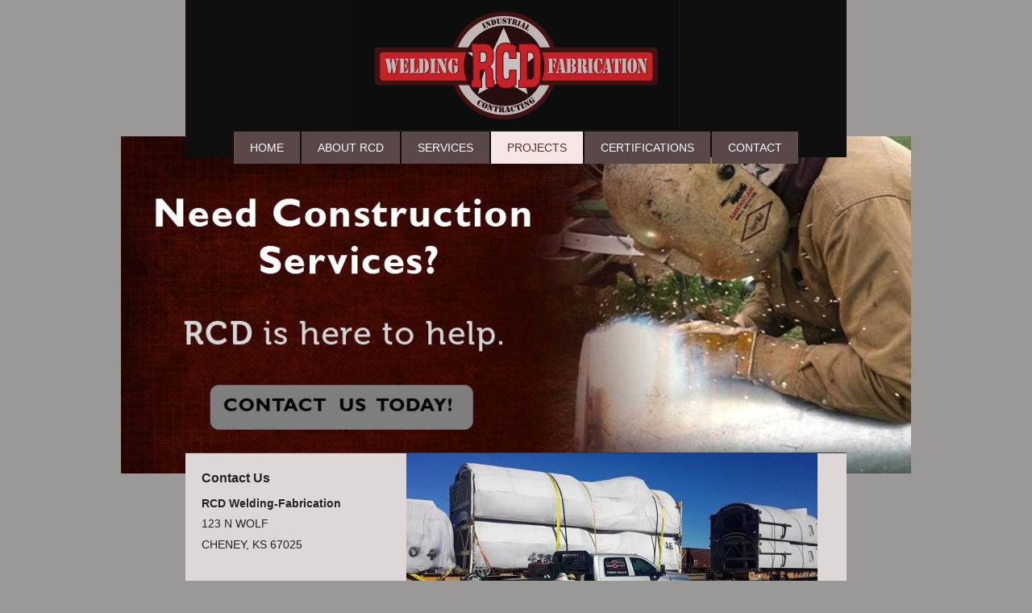

--- FILE ---
content_type: text/html; charset=UTF-8
request_url: https://www.rcdweldfab.com/projects/
body_size: 6162
content:
<!DOCTYPE html>
<html lang="en"  ><head prefix="og: http://ogp.me/ns# fb: http://ogp.me/ns/fb# business: http://ogp.me/ns/business#">
    <meta http-equiv="Content-Type" content="text/html; charset=utf-8"/>
    <meta name="generator" content="IONOS MyWebsite"/>
        
    <link rel="dns-prefetch" href="//cdn.initial-website.com/"/>
    <link rel="dns-prefetch" href="//203.mod.mywebsite-editor.com"/>
    <link rel="dns-prefetch" href="https://203.sb.mywebsite-editor.com/"/>
    <link rel="shortcut icon" href="//cdn.initial-website.com/favicon.ico"/>
        <title>RCD Welding-Fabrication - Projects</title>
    
    <style type="text/css">@media screen and (min-device-width: 1024px) {
            .mediumScreenDisabled { display:block }
            .smallScreenDisabled { display:block }
        }
        @media screen and (max-device-width: 1024px) { .mediumScreenDisabled { display:none } }
        @media screen and (max-device-width: 568px) { .smallScreenDisabled { display:none } }
                @media screen and (min-width: 1024px) {
            .mobilepreview .mediumScreenDisabled { display:block }
            .mobilepreview .smallScreenDisabled { display:block }
        }
        @media screen and (max-width: 1024px) { .mobilepreview .mediumScreenDisabled { display:none } }
        @media screen and (max-width: 568px) { .mobilepreview .smallScreenDisabled { display:none } }</style>
    <meta name="viewport" content="width=1025"/>

<meta name="format-detection" content="telephone=no"/>
        <meta name="keywords" content="General, contractor, planning, design, commercial, construction, project"/>
            <meta name="description" content="RCD Welding-Fabrication is a general contractor, specializing in commercial construction. Founded in Pretty Prairie over four decades ago, we take pride in meeting and exceeding the needs of our clients."/>
            <meta name="robots" content="index,follow"/>
        <link href="//cdn.initial-website.com/templates/2121/style.css?1763478093678" rel="stylesheet" type="text/css"/>
    <link href="https://www.rcdweldfab.com/s/style/theming.css?1707764286" rel="stylesheet" type="text/css"/>
    <link href="//cdn.initial-website.com/app/cdn/min/group/web.css?1763478093678" rel="stylesheet" type="text/css"/>
<link href="//cdn.initial-website.com/app/cdn/min/moduleserver/css/en_US/common,facebook,shoppingbasket?1763478093678" rel="stylesheet" type="text/css"/>
    <link href="//cdn.initial-website.com/app/cdn/min/group/mobilenavigation.css?1763478093678" rel="stylesheet" type="text/css"/>
    <link href="https://203.sb.mywebsite-editor.com/app/logstate2-css.php?site=785356519&amp;t=1768432666" rel="stylesheet" type="text/css"/>

<script type="text/javascript">
    /* <![CDATA[ */
var stagingMode = '';
    /* ]]> */
</script>
<script src="https://203.sb.mywebsite-editor.com/app/logstate-js.php?site=785356519&amp;t=1768432666"></script>

    <link href="//cdn.initial-website.com/templates/2121/print.css?1763478093678" rel="stylesheet" media="print" type="text/css"/>
    <script type="text/javascript">
    /* <![CDATA[ */
    var systemurl = 'https://203.sb.mywebsite-editor.com/';
    var webPath = '/';
    var proxyName = '';
    var webServerName = 'www.rcdweldfab.com';
    var sslServerUrl = 'https://www.rcdweldfab.com';
    var nonSslServerUrl = 'http://www.rcdweldfab.com';
    var webserverProtocol = 'http://';
    var nghScriptsUrlPrefix = '//203.mod.mywebsite-editor.com';
    var sessionNamespace = 'DIY_SB';
    var jimdoData = {
        cdnUrl:  '//cdn.initial-website.com/',
        messages: {
            lightBox: {
    image : 'Image',
    of: 'of'
}

        },
        isTrial: 0,
        pageId: 121982333    };
    var script_basisID = "785356519";

    diy = window.diy || {};
    diy.web = diy.web || {};

        diy.web.jsBaseUrl = "//cdn.initial-website.com/s/build/";

    diy.context = diy.context || {};
    diy.context.type = diy.context.type || 'web';
    /* ]]> */
</script>

<script type="text/javascript" src="//cdn.initial-website.com/app/cdn/min/group/web.js?1763478093678" crossorigin="anonymous"></script><script type="text/javascript" src="//cdn.initial-website.com/s/build/web.bundle.js?1763478093678" crossorigin="anonymous"></script><script type="text/javascript" src="//cdn.initial-website.com/app/cdn/min/group/mobilenavigation.js?1763478093678" crossorigin="anonymous"></script><script src="//cdn.initial-website.com/app/cdn/min/moduleserver/js/en_US/common,facebook,shoppingbasket?1763478093678"></script>
<script type="text/javascript" src="https://cdn.initial-website.com/proxy/apps/shai10/resource/dependencies/"></script><script type="text/javascript">
                    if (typeof require !== 'undefined') {
                        require.config({
                            waitSeconds : 10,
                            baseUrl : 'https://cdn.initial-website.com/proxy/apps/shai10/js/'
                        });
                    }
                </script><script type="text/javascript" src="//cdn.initial-website.com/app/cdn/min/group/pfcsupport.js?1763478093678" crossorigin="anonymous"></script>    <meta property="og:type" content="business.business"/>
    <meta property="og:url" content="https://www.rcdweldfab.com/projects/"/>
    <meta property="og:title" content="RCD Welding-Fabrication - Projects"/>
            <meta property="og:description" content="RCD Welding-Fabrication is a general contractor, specializing in commercial construction. Founded in Pretty Prairie over four decades ago, we take pride in meeting and exceeding the needs of our clients."/>
                <meta property="og:image" content="https://www.rcdweldfab.com/s/misc/logo.png?t=1767493165"/>
        <meta property="business:contact_data:country_name" content="United States"/>
    
    
    
    
    
    
    
    
</head>


<body class="body   cc-pagemode-default diyfeSidebarLeft diy-market-en_US" data-pageid="121982333" id="page-121982333">
    
    <div class="diyw">
        <div class="diyweb diywebClark">
	<div class="diywebLiveArea diywebGoFull">
		
<nav id="diyfeMobileNav" class="diyfeCA diyfeCA2" role="navigation">
    <a title="Expand/collapse navigation">Expand/collapse navigation</a>
    <ul class="mainNav1"><li class=" hasSubNavigation"><a data-page-id="121982330" href="https://www.rcdweldfab.com/" class=" level_1"><span>Home</span></a></li><li class=" hasSubNavigation"><a data-page-id="121982332" href="https://www.rcdweldfab.com/about-rcd/" class=" level_1"><span>ABOUT RCD</span></a></li><li class=" hasSubNavigation"><a data-page-id="121982331" href="https://www.rcdweldfab.com/services/" class=" level_1"><span>Services</span></a></li><li class="current hasSubNavigation"><a data-page-id="121982333" href="https://www.rcdweldfab.com/projects/" class="current level_1"><span>Projects</span></a></li><li class=" hasSubNavigation"><a data-page-id="121982334" href="https://www.rcdweldfab.com/certifications/" class=" level_1"><span>Certifications</span></a></li><li class=" hasSubNavigation"><a data-page-id="121982337" href="https://www.rcdweldfab.com/contact/" class=" level_1"><span>Contact</span></a></li></ul></nav>
	</div>
	<div class="diywebLiveArea diywebGoFull">
		<div class="diywebHeader diyfeCA diyfeCA4">
			<div class="diywebLogo">
				<div class="diyfeGE">
					
    <style type="text/css" media="all">
        /* <![CDATA[ */
                .diyw #website-logo {
            text-align: center !important;
                        padding: 0px 0;
                    }
        
                /* ]]> */
    </style>

    <div id="website-logo">
            <a href="https://www.rcdweldfab.com/"><img class="website-logo-image" width="405" src="https://www.rcdweldfab.com/s/misc/logo.png?t=1767493167" alt=""/></a>

            
            </div>


				</div>
			</div>
			<div class="diywebNav diywebNavHorizontal diywebNavMain diywebNav1">
				<div class=" diyfeCA diyfeCA2">
					<div class="diyfeGE">
						<div class="diywebGutter">
							<div class="diywebExpander">
								<div class="webnavigation"><ul id="mainNav1" class="mainNav1"><li class="navTopItemGroup_1"><a data-page-id="121982330" href="https://www.rcdweldfab.com/" class="level_1"><span>Home</span></a></li><li class="navTopItemGroup_2"><a data-page-id="121982332" href="https://www.rcdweldfab.com/about-rcd/" class="level_1"><span>ABOUT RCD</span></a></li><li class="navTopItemGroup_3"><a data-page-id="121982331" href="https://www.rcdweldfab.com/services/" class="level_1"><span>Services</span></a></li><li class="navTopItemGroup_4"><a data-page-id="121982333" href="https://www.rcdweldfab.com/projects/" class="current level_1"><span>Projects</span></a></li><li class="navTopItemGroup_5"><a data-page-id="121982334" href="https://www.rcdweldfab.com/certifications/" class="level_1"><span>Certifications</span></a></li><li class="navTopItemGroup_6"><a data-page-id="121982337" href="https://www.rcdweldfab.com/contact/" class="level_1"><span>Contact</span></a></li></ul></div>
							</div>
						</div>
					</div>
				</div>
			</div>
		</div>
	</div>
	<div class="diywebEmotionHeader">
		<div class="diyfeGE">
			
<style type="text/css" media="all">
.diyw div#emotion-header {
        max-width: 980px;
        max-height: 418px;
                background: #eeeeee;
    }

.diyw div#emotion-header-title-bg {
    left: 0%;
    top: 20%;
    width: 100%;
    height: 17%;

    background-color: #FFFFFF;
    opacity: 0.50;
    filter: alpha(opacity = 50);
    display: none;}

.diyw div#emotion-header strong#emotion-header-title {
    left: 5%;
    top: 20%;
    color: #000000;
    display: none;    font: normal normal 29px/120% Arial, Helvetica, sans-serif;
}

.diyw div#emotion-no-bg-container{
    max-height: 418px;
}

.diyw div#emotion-no-bg-container .emotion-no-bg-height {
    margin-top: 42.65%;
}
</style>
<div id="emotion-header" data-action="loadView" data-params="active" data-imagescount="2">
            <img src="https://www.rcdweldfab.com/s/img/emotionheader.jpg?1436386533.980px.418px" id="emotion-header-img" alt=""/>
            
        <div id="ehSlideshowPlaceholder">
            <div id="ehSlideShow">
                <div class="slide-container">
                                        <div style="background-color: #eeeeee">
                            <img src="https://www.rcdweldfab.com/s/img/emotionheader.jpg?1436386533.980px.418px" alt=""/>
                        </div>
                                    </div>
            </div>
        </div>


        <script type="text/javascript">
        //<![CDATA[
                diy.module.emotionHeader.slideShow.init({ slides: [{"url":"https:\/\/www.rcdweldfab.com\/s\/img\/emotionheader.jpg?1436386533.980px.418px","image_alt":"","bgColor":"#eeeeee"},{"url":"https:\/\/www.rcdweldfab.com\/s\/img\/emotionheader_1.jpg?1436386533.980px.418px","image_alt":"","bgColor":"#eeeeee"}] });
        //]]>
        </script>

    
    
    
    
    
    <script type="text/javascript">
    //<![CDATA[
    (function ($) {
        function enableSvgTitle() {
                        var titleSvg = $('svg#emotion-header-title-svg'),
                titleHtml = $('#emotion-header-title'),
                emoWidthAbs = 980,
                emoHeightAbs = 418,
                offsetParent,
                titlePosition,
                svgBoxWidth,
                svgBoxHeight;

                        if (titleSvg.length && titleHtml.length) {
                offsetParent = titleHtml.offsetParent();
                titlePosition = titleHtml.position();
                svgBoxWidth = titleHtml.width();
                svgBoxHeight = titleHtml.height();

                                titleSvg.get(0).setAttribute('viewBox', '0 0 ' + svgBoxWidth + ' ' + svgBoxHeight);
                titleSvg.css({
                   left: Math.roundTo(100 * titlePosition.left / offsetParent.width(), 3) + '%',
                   top: Math.roundTo(100 * titlePosition.top / offsetParent.height(), 3) + '%',
                   width: Math.roundTo(100 * svgBoxWidth / emoWidthAbs, 3) + '%',
                   height: Math.roundTo(100 * svgBoxHeight / emoHeightAbs, 3) + '%'
                });

                titleHtml.css('visibility','hidden');
                titleSvg.css('visibility','visible');
            }
        }

        
            var posFunc = function($, overrideSize) {
                var elems = [], containerWidth, containerHeight;
                                    elems.push({
                        selector: '#emotion-header-title',
                        overrideSize: true,
                        horPos: 7,
                        vertPos: 23                    });
                    lastTitleWidth = $('#emotion-header-title').width();
                                                elems.push({
                    selector: '#emotion-header-title-bg',
                    horPos: 0,
                    vertPos: 24                });
                                
                containerWidth = parseInt('980');
                containerHeight = parseInt('418');

                for (var i = 0; i < elems.length; ++i) {
                    var el = elems[i],
                        $el = $(el.selector),
                        pos = {
                            left: el.horPos,
                            top: el.vertPos
                        };
                    if (!$el.length) continue;
                    var anchorPos = $el.anchorPosition();
                    anchorPos.$container = $('#emotion-header');

                    if (overrideSize === true || el.overrideSize === true) {
                        anchorPos.setContainerSize(containerWidth, containerHeight);
                    } else {
                        anchorPos.setContainerSize(null, null);
                    }

                    var pxPos = anchorPos.fromAnchorPosition(pos),
                        pcPos = anchorPos.toPercentPosition(pxPos);

                    var elPos = {};
                    if (!isNaN(parseFloat(pcPos.top)) && isFinite(pcPos.top)) {
                        elPos.top = pcPos.top + '%';
                    }
                    if (!isNaN(parseFloat(pcPos.left)) && isFinite(pcPos.left)) {
                        elPos.left = pcPos.left + '%';
                    }
                    $el.css(elPos);
                }

                // switch to svg title
                enableSvgTitle();
            };

                        var $emotionImg = jQuery('#emotion-header-img');
            if ($emotionImg.length > 0) {
                // first position the element based on stored size
                posFunc(jQuery, true);

                // trigger reposition using the real size when the element is loaded
                var ehLoadEvTriggered = false;
                $emotionImg.one('load', function(){
                    posFunc(jQuery);
                    ehLoadEvTriggered = true;
                                        diy.module.emotionHeader.slideShow.start();
                                    }).each(function() {
                                        if(this.complete || typeof this.complete === 'undefined') {
                        jQuery(this).load();
                    }
                });

                                noLoadTriggeredTimeoutId = setTimeout(function() {
                    if (!ehLoadEvTriggered) {
                        posFunc(jQuery);
                    }
                    window.clearTimeout(noLoadTriggeredTimeoutId)
                }, 5000);//after 5 seconds
            } else {
                jQuery(function(){
                    posFunc(jQuery);
                });
            }

                        if (jQuery.isBrowser && jQuery.isBrowser.ie8) {
                var longTitleRepositionCalls = 0;
                longTitleRepositionInterval = setInterval(function() {
                    if (lastTitleWidth > 0 && lastTitleWidth != jQuery('#emotion-header-title').width()) {
                        posFunc(jQuery);
                    }
                    longTitleRepositionCalls++;
                    // try this for 5 seconds
                    if (longTitleRepositionCalls === 5) {
                        window.clearInterval(longTitleRepositionInterval);
                    }
                }, 1000);//each 1 second
            }

            }(jQuery));
    //]]>
    </script>

    </div>

		</div>
	</div>
	<div class="diywebLiveArea">
		<div class="diyfeCA diyfeCA3 diywebSubNavWrapper">
			<div class="diywebNav diywebNavSub1">
				<div class="webnavigation"></div>
			</div>
			<div class="diywebNav diywebNavSub2">
				<div class="webnavigation"></div>
			</div>
		</div>
		<div class="diywebContent">
			<div class="diyfeGridGroup diyfeCA diyfeCA1">
				<div class="diywebMain diyfeGE">
					<div class="diywebGutter">
						
        <div id="content_area">
        	<div id="content_start"></div>
        	
        
        <div id="matrix_109957845" class="sortable-matrix" data-matrixId="109957845"><div class="n module-type-imageSubtitle diyfeLiveArea "> <div class="clearover imageSubtitle" id="imageSubtitle-760726574">
    <div class="align-container align-left" style="max-width: 510px">
        <a class="imagewrapper" href="https://www.rcdweldfab.com/s/cc_images/teaserbox_891228332.jpg?t=1436378455" rel="lightbox[760726574]">
            <img id="image_891228332" src="https://www.rcdweldfab.com/s/cc_images/cache_891228332.jpg?t=1436378455" alt="" style="max-width: 510px; height:auto"/>
        </a>

        
    </div>

</div>

<script type="text/javascript">
//<![CDATA[
jQuery(function($) {
    var $target = $('#imageSubtitle-760726574');

    if ($.fn.swipebox && Modernizr.touch) {
        $target
            .find('a[rel*="lightbox"]')
            .addClass('swipebox')
            .swipebox();
    } else {
        $target.tinyLightbox({
            item: 'a[rel*="lightbox"]',
            cycle: false,
            hideNavigation: true
        });
    }
});
//]]>
</script>
 </div><div class="n module-type-header diyfeLiveArea "> <h1><span class="diyfeDecoration">Our Recent Projects</span></h1> </div><div class="n module-type-text diyfeLiveArea "> <p>We have successfully completed a wide variety of construction jobs ranging from irrigation to the oil field and beyond. Take a look below to see some of our recently completed
projects.<br/>
<br/>
<em>To see more projects, please visit the services page and view our <a href="http://www.rcdweldfab.com/services/" target="_blank">Photo Gallery</a>!</em></p>
<p> </p>
<p> </p> </div><div class="n module-type-textWithImage diyfeLiveArea "> 
<div class="clearover " id="textWithImage-755879291">
<div class="align-container imgleft" style="max-width: 100%; width: 211px;">
    <a class="imagewrapper" href="https://www.rcdweldfab.com/s/cc_images/cache_881957387.png?t=1377743149" rel="lightbox[755879291]">
        <img src="https://www.rcdweldfab.com/s/cc_images/cache_881957387.png?t=1377743149" id="image_755879291" alt="" style="width:100%"/>
    </a>


</div> 
<div class="textwrapper">
<p>New fabrication of a driveway overhead for Henderson Land &amp; Cattle by RCD Welding-Fabrication in Anthony, KS.</p>
</div>
</div> 
<script type="text/javascript">
    //<![CDATA[
    jQuery(document).ready(function($){
        var $target = $('#textWithImage-755879291');

        if ($.fn.swipebox && Modernizr.touch) {
            $target
                .find('a[rel*="lightbox"]')
                .addClass('swipebox')
                .swipebox();
        } else {
            $target.tinyLightbox({
                item: 'a[rel*="lightbox"]',
                cycle: false,
                hideNavigation: true
            });
        }
    });
    //]]>
</script>
 </div><div class="n module-type-hr diyfeLiveArea "> <div style="padding: 0px 0px">
    <div class="hr"></div>
</div>
 </div><div class="n module-type-textWithImage diyfeLiveArea "> 
<div class="clearover " id="textWithImage-755879293">
<div class="align-container imgleft" style="max-width: 100%; width: 210px;">
    <a class="imagewrapper" href="https://www.rcdweldfab.com/s/cc_images/cache_881957456.jpg?t=1377743490" rel="lightbox[755879293]">
        <img src="https://www.rcdweldfab.com/s/cc_images/cache_881957456.jpg?t=1377743490" id="image_755879293" alt="" style="width:100%"/>
    </a>


</div> 
<div class="textwrapper">
<p>Driveway overhead and gates for a private retreat in Waynoka, OK.</p>
</div>
</div> 
<script type="text/javascript">
    //<![CDATA[
    jQuery(document).ready(function($){
        var $target = $('#textWithImage-755879293');

        if ($.fn.swipebox && Modernizr.touch) {
            $target
                .find('a[rel*="lightbox"]')
                .addClass('swipebox')
                .swipebox();
        } else {
            $target.tinyLightbox({
                item: 'a[rel*="lightbox"]',
                cycle: false,
                hideNavigation: true
            });
        }
    });
    //]]>
</script>
 </div></div>
        
        
        </div>
					</div>
				</div>
				<div class="diywebSecondary diyfeCA diyfeCA0 diyfeGE">
					<div class="diywebSidebar">
						<div class="diywebGutter">
							<div id="matrix_109957841" class="sortable-matrix" data-matrixId="109957841"><div class="n module-type-header diyfeLiveArea "> <h2><span class="diyfeDecoration">Contact Us</span></h2> </div><div class="n module-type-text diyfeLiveArea "> <p><strong>RCD Welding-Fabrication</strong></p>
<p>123 N WOLF</p>
<p>CHENEY, KS 67025</p>
<p> </p>
<p><strong>Phone:</strong><br/>
<a href="tel:620-770-2565">620-770-2565</a></p>
<p><strong>Email:</strong> rcdweldfab@hotmail.com</p> </div><div class="n module-type-hr diyfeLiveArea "> <div style="padding: 0px 0px">
    <div class="hr"></div>
</div>
 </div><div class="n module-type-header diyfeLiveArea "> <h2><span class="diyfeDecoration">Office Hours</span></h2> </div><div class="n module-type-text diyfeLiveArea "> <p>On call 24/7<br/>
 </p> </div><div class="n module-type-hr diyfeLiveArea "> <div style="padding: 0px 0px">
    <div class="hr"></div>
</div>
 </div><div class="n module-type-header diyfeLiveArea "> <h2><span class="diyfeDecoration">Stay Connected</span></h2> </div><div class="n module-type-text diyfeLiveArea "> <p>Like us on Facebook to see our latest work and find out about special promotions.</p> </div><div class="n module-type-remoteModule-facebook diyfeLiveArea ">             <div id="modul_756448866_content"><div id="NGH756448866_main">
    <div class="facebook-content">
        <a class="fb-share button" href="https://www.facebook.com/sharer.php?u=https%3A%2F%2Fwww.rcdweldfab.com%2Fprojects%2F">
    <img src="https://www.rcdweldfab.com/proxy/static/mod/facebook/files/img/facebook-share-icon.png"/> Share</a>    </div>
</div>
</div><script>/* <![CDATA[ */var __NGHModuleInstanceData756448866 = __NGHModuleInstanceData756448866 || {};__NGHModuleInstanceData756448866.server = 'http://203.mod.mywebsite-editor.com';__NGHModuleInstanceData756448866.data_web = {};var m = mm[756448866] = new Facebook(756448866,5774145,'facebook');if (m.initView_main != null) m.initView_main();/* ]]> */</script>
         </div></div>
						</div>
					</div>
					<!-- .diywebSidebar -->
				</div>
				<!-- .diywebSecondary -->
			</div>
			<!-- .diyfeGridGroup -->
		</div>
		<!-- .diywebContent -->
		<div class="diywebFooter">
			<div class="diyfeGE diyfeCA diyfeCA4">
				<div class="diywebGutter">
					<div id="contentfooter">
    <div class="leftrow">
                        <a rel="nofollow" href="javascript:window.print();">
                    <img class="inline" height="14" width="18" src="//cdn.initial-website.com/s/img/cc/printer.gif" alt=""/>
                    Print                </a> <span class="footer-separator">|</span>
                <a href="https://www.rcdweldfab.com/sitemap/">Sitemap</a>
                        <br/> © 2015 - RCD Welding-Fabrication
            </div>
    <script type="text/javascript">
        window.diy.ux.Captcha.locales = {
            generateNewCode: 'Generate new code',
            enterCode: 'Please enter the code'
        };
        window.diy.ux.Cap2.locales = {
            generateNewCode: 'Generate new code',
            enterCode: 'Please enter the code'
        };
    </script>
    <div class="rightrow">
                    <span class="loggedout">
                <a rel="nofollow" id="login" href="https://login.1and1-editor.com/785356519/www.rcdweldfab.com/us?pageId=121982333">
                    Login                </a>
            </span>
                
                <span class="loggedin">
            <a rel="nofollow" id="logout" href="https://203.sb.mywebsite-editor.com/app/cms/logout.php">Logout</a> <span class="footer-separator">|</span>
            <a rel="nofollow" id="edit" href="https://203.sb.mywebsite-editor.com/app/785356519/121982333/">Edit page</a>
        </span>
    </div>
</div>
            <div id="loginbox" class="hidden">
                <script type="text/javascript">
                    /* <![CDATA[ */
                    function forgotpw_popup() {
                        var url = 'https://password.1and1.com/xml/request/RequestStart';
                        fenster = window.open(url, "fenster1", "width=600,height=400,status=yes,scrollbars=yes,resizable=yes");
                        // IE8 doesn't return the window reference instantly or at all.
                        // It may appear the call failed and fenster is null
                        if (fenster && fenster.focus) {
                            fenster.focus();
                        }
                    }
                    /* ]]> */
                </script>
                                <img class="logo" src="//cdn.initial-website.com/s/img/logo.gif" alt="IONOS" title="IONOS"/>

                <div id="loginboxOuter"></div>
            </div>
        

				</div>
			</div>
		</div>
		<!-- .diywebFooter -->
	</div>
</div>
<!-- .diyweb -->
    </div>

    
    </body>


<!-- rendered at Sat, 03 Jan 2026 21:19:27 -0500 -->
</html>
